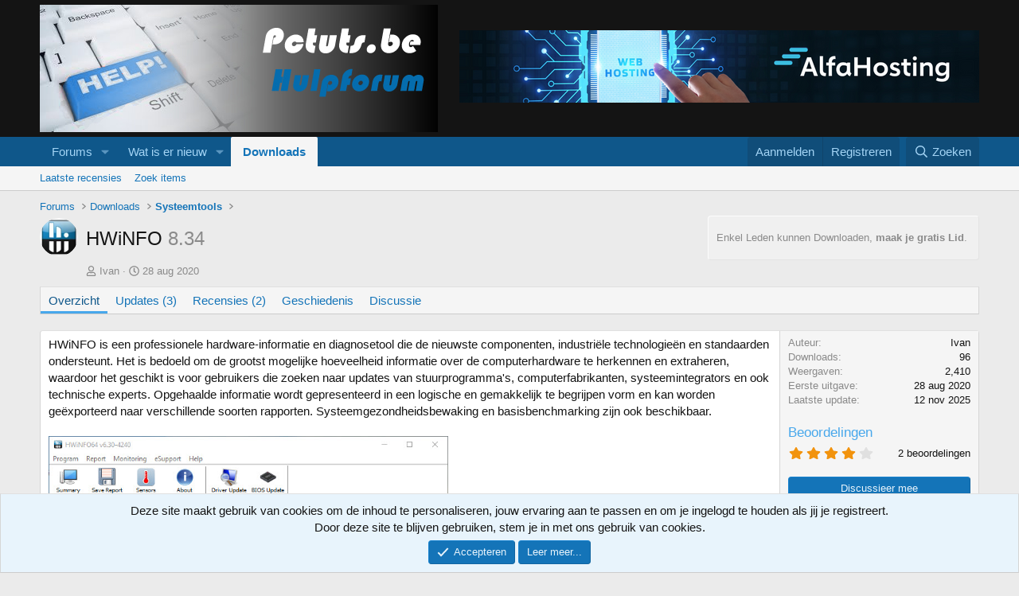

--- FILE ---
content_type: text/html; charset=utf-8
request_url: https://pctuts.be/resources/hwinfo.85/
body_size: 15668
content:
<!DOCTYPE html>
<html id="XF" lang="nl-NL" dir="LTR"
	data-xf="2.3"
	data-app="public"
	
	
	data-template="xfrm_resource_view"
	data-container-key="xfrmCategory-3"
	data-content-key="resource-85"
	data-logged-in="false"
	data-cookie-prefix="xf_"
	data-csrf="1768973965,9c91e6f1670f585d97cc7b87f78e436d"
	class="has-no-js template-xfrm_resource_view"
	 data-run-jobs="">
<head>
	
	
	

	<meta charset="utf-8" />
	<title>HWiNFO | Computerforum PcTuts.be</title>
	<link rel="manifest" href="/webmanifest.php">

	<meta http-equiv="X-UA-Compatible" content="IE=Edge" />
	<meta name="viewport" content="width=device-width, initial-scale=1, viewport-fit=cover">

	
		<meta name="theme-color" content="#141414" />
	

	<meta name="apple-mobile-web-app-title" content="Computerforum">
	
		<link rel="apple-touch-icon" href="/data/assets/logo/1.jpg">
		

	
		
		<meta name="description" content="HWiNFO is een professionele hardware-informatie en diagnosetool die de nieuwste componenten, industriële technologieën en standaarden ondersteunt. Het is..." />
		<meta property="og:description" content="HWiNFO is een professionele hardware-informatie en diagnosetool die de nieuwste componenten, industriële technologieën en standaarden ondersteunt. Het is bedoeld om de grootst mogelijke hoeveelheid informatie over de computerhardware te herkennen..." />
		<meta property="twitter:description" content="HWiNFO is een professionele hardware-informatie en diagnosetool die de nieuwste componenten, industriële technologieën en standaarden ondersteunt. Het is bedoeld om de grootst mogelijke..." />
	
	
		<meta property="og:url" content="https://www.pctuts.be/resources/hwinfo.85/" />
	
		<link rel="canonical" href="https://www.pctuts.be/resources/hwinfo.85/" />
	

	
		
	
	
	<meta property="og:site_name" content="Computerforum PcTuts.be" />


	
	
		
	
	
	<meta property="og:type" content="website" />


	
	
		
	
	
	
		<meta property="og:title" content="HWiNFO" />
		<meta property="twitter:title" content="HWiNFO" />
	


	
	
	
	

	
	
	
	

	<link rel="stylesheet" href="/css.php?css=public%3Anormalize.css%2Cpublic%3Afa.css%2Cpublic%3Acore.less%2Cpublic%3Aapp.less&amp;s=1&amp;l=2&amp;d=1759034476&amp;k=b4e508ec4641ba68d389ff1432c83e82a925b004" />

	<link rel="stylesheet" href="/css.php?css=public%3Alightbox.less&amp;s=1&amp;l=2&amp;d=1759034476&amp;k=57b0b36223199e56ba9dc39bad6cdec78c590f07" />
<link rel="stylesheet" href="/css.php?css=public%3Amessage.less&amp;s=1&amp;l=2&amp;d=1759034476&amp;k=17052ddabdb792c1fae144899cb3da4f878df4af" />
<link rel="stylesheet" href="/css.php?css=public%3Anotices.less&amp;s=1&amp;l=2&amp;d=1759034476&amp;k=05c83f1391f047d697a5420ebfc79ccc2ad6efdf" />
<link rel="stylesheet" href="/css.php?css=public%3Arating_stars.less&amp;s=1&amp;l=2&amp;d=1759034476&amp;k=6d9c325441fb64cc16ae148dfd240d4e821385be" />
<link rel="stylesheet" href="/css.php?css=public%3Ashare_controls.less&amp;s=1&amp;l=2&amp;d=1759034476&amp;k=cc174c09de3df73dedcf32063b2efe4c36625091" />
<link rel="stylesheet" href="/css.php?css=public%3Axfrm.less&amp;s=1&amp;l=2&amp;d=1759034476&amp;k=c89063a0c9d37c5948be70452434a3bb3ba6ab54" />
<link rel="stylesheet" href="/css.php?css=public%3Aextra.less&amp;s=1&amp;l=2&amp;d=1759034476&amp;k=9205306cdc6f439b869ccdc88852fb6bbe578809" />


	
		<script src="/js/xf/preamble.min.js?_v=73b4b8b2"></script>
	

	
	<script src="/js/vendor/vendor-compiled.js?_v=73b4b8b2" defer></script>
	<script src="/js/xf/core-compiled.js?_v=73b4b8b2" defer></script>

	<script>
		window.addEventListener('DOMContentLoaded', function() {
			XF.extendObject(true, XF.config, {
				// 
				userId: 0,
				enablePush: false,
				pushAppServerKey: 'BOvAhaSmqOJyRGpzu0yfDiiifSpAk1WHTRqB68qF+41GJM3qlZKNPGJZYIZNFgfXJzLJCTEdafR/NAlbVh0Sj6Q=',
				url: {
					fullBase: 'https://pctuts.be/',
					basePath: '/',
					css: '/css.php?css=__SENTINEL__&s=1&l=2&d=1759034476',
					js: '/js/__SENTINEL__?_v=73b4b8b2',
					icon: '/data/local/icons/__VARIANT__.svg?v=1751288155#__NAME__',
					iconInline: '/styles/fa/__VARIANT__/__NAME__.svg?v=5.15.3',
					keepAlive: '/login/keep-alive'
				},
				cookie: {
					path: '/',
					domain: '',
					prefix: 'xf_',
					secure: true,
					consentMode: 'simple',
					consented: ["optional","_third_party"]
				},
				cacheKey: 'f3ed7234243583f554e27d349fe769c5',
				csrf: '1768973965,9c91e6f1670f585d97cc7b87f78e436d',
				js: {"\/js\/xf\/lightbox-compiled.js?_v=73b4b8b2":true,"\/js\/xf\/comment.min.js?_v=73b4b8b2":true},
				fullJs: false,
				css: {"public:lightbox.less":true,"public:message.less":true,"public:notices.less":true,"public:rating_stars.less":true,"public:share_controls.less":true,"public:xfrm.less":true,"public:extra.less":true},
				time: {
					now: 1768973965,
					today: 1768950000,
					todayDow: 3,
					tomorrow: 1769036400,
					yesterday: 1768863600,
					week: 1768431600,
					month: 1767222000,
					year: 1767222000
				},
				style: {
					light: '',
					dark: '',
					defaultColorScheme: 'light'
				},
				borderSizeFeature: '3px',
				fontAwesomeWeight: 'r',
				enableRtnProtect: true,
				
				enableFormSubmitSticky: true,
				imageOptimization: '0',
				imageOptimizationQuality: 0.85,
				uploadMaxFilesize: 67108864,
				uploadMaxWidth: 800,
				uploadMaxHeight: 800,
				allowedVideoExtensions: ["m4v","mov","mp4","mp4v","mpeg","mpg","ogv","webm"],
				allowedAudioExtensions: ["mp3","opus","ogg","wav"],
				shortcodeToEmoji: true,
				visitorCounts: {
					conversations_unread: '0',
					alerts_unviewed: '0',
					total_unread: '0',
					title_count: true,
					icon_indicator: true
				},
				jsMt: {"xf\/action.js":"15db5588","xf\/embed.js":"48b9784a","xf\/form.js":"d31414a3","xf\/structure.js":"15db5588","xf\/tooltip.js":"a539a615"},
				jsState: {},
				publicMetadataLogoUrl: '',
				publicPushBadgeUrl: 'https://pctuts.be/styles/default/xenforo/bell.png'
			});

			XF.extendObject(XF.phrases, {
				// 
				date_x_at_time_y:     "{date} om {time}",
				day_x_at_time_y:      "{day} om {time}",
				yesterday_at_x:       "Gisteren om {time}",
				x_minutes_ago:        "{minutes} minuten geleden",
				one_minute_ago:       "1 minuut geleden",
				a_moment_ago:         "een moment geleden",
				today_at_x:           "Vandaag om {time}",
				in_a_moment:          "In een ogenblik",
				in_a_minute:          "Binnen een minuut",
				in_x_minutes:         "Over {minuten} minuten",
				later_today_at_x:     "Later vandaag om {tijd}",
				tomorrow_at_x:        "Morgen om {time}",
				short_date_x_minutes: "{minutes}m",
				short_date_x_hours:   "{hours}h",
				short_date_x_days:    "{days}d",

				day0: "zondag",
				day1: "maandag",
				day2: "dinsdag",
				day3: "woensdag",
				day4: "donderdag",
				day5: "vrijdag",
				day6: "zaterdag",

				dayShort0: "zo",
				dayShort1: "ma",
				dayShort2: "di",
				dayShort3: "wo",
				dayShort4: "do",
				dayShort5: "vr",
				dayShort6: "za",

				month0: "januari",
				month1: "februari",
				month2: "maart",
				month3: "april",
				month4: "mei",
				month5: "juni",
				month6: "juli",
				month7: "augustus",
				month8: "september",
				month9: "oktober",
				month10: "november",
				month11: "december",

				active_user_changed_reload_page: "De actieve gebruiker is veranderd. Laad de pagina opnieuw voor de nieuwste versie.",
				server_did_not_respond_in_time_try_again: "De server heeft niet tijdig gereageerd. Gelieve opnieuw te proberen.",
				oops_we_ran_into_some_problems: "Oeps! We zijn enkele problemen tegengekomen.",
				oops_we_ran_into_some_problems_more_details_console: "Oeps! We zijn enkele problemen tegengekomen. Probeer het later opnieuw. Meer foutdetails kunnen zich in de browserconsole bevinden.",
				file_too_large_to_upload: "Het bestand is te groot om te worden geüpload.",
				uploaded_file_is_too_large_for_server_to_process: "Het geüploade bestand is te groot om te verwerken voor de server.",
				files_being_uploaded_are_you_sure: "Bestanden worden nog steeds geüpload. Weet je zeker dat je dit formulier wilt verzenden?",
				attach: "Voeg bestand toe",
				rich_text_box: "Rich-tekstvak",
				close: "Sluit",
				link_copied_to_clipboard: "Koppeling naar klembord gekopieerd.",
				text_copied_to_clipboard: "Tekst naar klembord gekopieerd.",
				loading: "Laden...",
				you_have_exceeded_maximum_number_of_selectable_items: "You have exceeded the maximum number of selectable items.",

				processing: "Verwerken",
				'processing...': "Verwerken...",

				showing_x_of_y_items: "Tonen van {count} van {total} items",
				showing_all_items: "Alle items getoond",
				no_items_to_display: "Geen items om weer te geven",

				number_button_up: "Omhoog",
				number_button_down: "Omlaag",

				push_enable_notification_title: "Pushmeldingen succesvol ingeschakeld op Computerforum PcTuts.be",
				push_enable_notification_body: "Bedankt voor het aanzetten van pushmeldingen!",

				pull_down_to_refresh: "Pull down to refresh",
				release_to_refresh: "Release to refresh",
				refreshing: "Refreshing..."
			,
			"svStandardLib_time.day": "{count} dag",
			"svStandardLib_time.days": "{count} dagen",
			"svStandardLib_time.hour": "{count} uur",
			"svStandardLib_time.hours": "{count} uren",
			"svStandardLib_time.minute": "{count} minuten",
			"svStandardLib_time.minutes": "{count} minuten",
			"svStandardLib_time.month": "{count} maand",
			"svStandardLib_time.months": "{count} maanden",
			"svStandardLib_time.second": "{count} seconde",
			"svStandardLib_time.seconds": "{count} seconden",
			"svStandardLib_time.week": "time.week",
			"svStandardLib_time.weeks": "{count} weken",
			"svStandardLib_time.year": "{count} jaar",
			"svStandardLib_time.years": "{count} jaar"

		});
		});
	</script>

	<script src="/js/xf/lightbox-compiled.js?_v=73b4b8b2" defer></script>
<script src="/js/xf/comment.min.js?_v=73b4b8b2" defer></script>



	

	
	<script async src="https://www.googletagmanager.com/gtag/js?id=UA-6666604-1"></script>
	<script>
		window.dataLayer = window.dataLayer || [];
		function gtag(){dataLayer.push(arguments);}
		gtag('js', new Date());
		gtag('config', 'UA-6666604-1', {
			// 
			
			
				'anonymize_ip': true,
			
		});
	</script>

</head>
<body data-template="xfrm_resource_view">

<div class="p-pageWrapper" id="top">

	

	<header class="p-header" id="header">
		<div class="p-header-inner">
			<div class="p-header-content">
				<div class="p-header-logo p-header-logo--image">
					<a href="/">
						

	

	
		
		

		
	

	

	<picture data-variations="{&quot;default&quot;:{&quot;1&quot;:&quot;\/images\/misc\/logo1.jpg&quot;,&quot;2&quot;:null}}">
		
		
		

		

		<img src="/images/misc/logo1.jpg"  width="" height="36" alt="Computerforum PcTuts.be" />
	</picture>


					</a>
				</div>

				

	

		
		<a href="https://www.alfanet.be/" target="_blank" rel="nofollow" title="Eenvoudig en goedkoop webruimte huren">
			<img src="https://www.pctuts.be/images/sponser/pctuts_home-banner.png" alt="AlfaHosting advertentie">
		</a>

	


			</div>
		</div>
	</header>

	
	

	
		<div class="p-navSticky p-navSticky--primary" data-xf-init="sticky-header">
			
		<nav class="p-nav">
			<div class="p-nav-inner">
				<button type="button" class="button button--plain p-nav-menuTrigger" data-xf-click="off-canvas" data-menu=".js-headerOffCanvasMenu" tabindex="0" aria-label="Menu"><span class="button-text">
					<i aria-hidden="true"></i>
				</span></button>

				<div class="p-nav-smallLogo">
					<a href="/">
						

	

	
		
		

		
	

	

	<picture data-variations="{&quot;default&quot;:{&quot;1&quot;:&quot;\/images\/misc\/logo1.jpg&quot;,&quot;2&quot;:null}}">
		
		
		

		

		<img src="/images/misc/logo1.jpg"  width="" height="36" alt="Computerforum PcTuts.be" />
	</picture>


					</a>
				</div>

				<div class="p-nav-scroller hScroller" data-xf-init="h-scroller" data-auto-scroll=".p-navEl.is-selected">
					<div class="hScroller-scroll">
						<ul class="p-nav-list js-offCanvasNavSource">
							
								<li>
									
	<div class="p-navEl " data-has-children="true">
	

		
	
	<a href="/"
	class="p-navEl-link p-navEl-link--splitMenu "
	
	
	data-nav-id="forums">Forums</a>


		<a data-xf-key="1"
			data-xf-click="menu"
			data-menu-pos-ref="< .p-navEl"
			class="p-navEl-splitTrigger"
			role="button"
			tabindex="0"
			aria-label="Schakel uitgebreid"
			aria-expanded="false"
			aria-haspopup="true"></a>

		
	
		<div class="menu menu--structural" data-menu="menu" aria-hidden="true">
			<div class="menu-content">
				
					
	
	
	<a href="/whats-new/posts/"
	class="menu-linkRow u-indentDepth0 js-offCanvasCopy "
	
	
	data-nav-id="newPosts">Nieuwe berichten</a>

	

				
					
	
	
	<a href="/search/?type=post"
	class="menu-linkRow u-indentDepth0 js-offCanvasCopy "
	
	
	data-nav-id="searchForums">Zoek forums</a>

	

				
					
	
	
	<a href="https://www.pctuts.be/conversations/"
	class="menu-linkRow u-indentDepth0 js-offCanvasCopy "
	
	
	data-nav-id="55">Persoonlijke Berichten</a>

	

				
			</div>
		</div>
	
	</div>

								</li>
							
								<li>
									
	<div class="p-navEl " data-has-children="true">
	

		
	
	<a href="/whats-new/"
	class="p-navEl-link p-navEl-link--splitMenu "
	
	
	data-nav-id="whatsNew">Wat is er nieuw</a>


		<a data-xf-key="2"
			data-xf-click="menu"
			data-menu-pos-ref="< .p-navEl"
			class="p-navEl-splitTrigger"
			role="button"
			tabindex="0"
			aria-label="Schakel uitgebreid"
			aria-expanded="false"
			aria-haspopup="true"></a>

		
	
		<div class="menu menu--structural" data-menu="menu" aria-hidden="true">
			<div class="menu-content">
				
					
	
	
	<a href="/featured/"
	class="menu-linkRow u-indentDepth0 js-offCanvasCopy "
	
	
	data-nav-id="featured">Nieuw uitgelicht</a>

	

				
					
	
	
	<a href="/whats-new/posts/"
	class="menu-linkRow u-indentDepth0 js-offCanvasCopy "
	 rel="nofollow"
	
	data-nav-id="whatsNewPosts">Nieuwe berichten</a>

	

				
					
	
	
	<a href="/whats-new/resources/"
	class="menu-linkRow u-indentDepth0 js-offCanvasCopy "
	 rel="nofollow"
	
	data-nav-id="xfrmNewResources">Nieuwe Downloads</a>

	

				
					
	
	
	<a href="/whats-new/latest-activity"
	class="menu-linkRow u-indentDepth0 js-offCanvasCopy "
	 rel="nofollow"
	
	data-nav-id="latestActivity">Laatste bijdragen</a>

	

				
			</div>
		</div>
	
	</div>

								</li>
							
								<li>
									
	<div class="p-navEl is-selected" data-has-children="true">
	

		
	
	<a href="/resources/"
	class="p-navEl-link p-navEl-link--splitMenu "
	
	
	data-nav-id="xfrm">Downloads</a>


		<a data-xf-key="3"
			data-xf-click="menu"
			data-menu-pos-ref="< .p-navEl"
			class="p-navEl-splitTrigger"
			role="button"
			tabindex="0"
			aria-label="Schakel uitgebreid"
			aria-expanded="false"
			aria-haspopup="true"></a>

		
	
		<div class="menu menu--structural" data-menu="menu" aria-hidden="true">
			<div class="menu-content">
				
					
	
	
	<a href="/resources/latest-reviews"
	class="menu-linkRow u-indentDepth0 js-offCanvasCopy "
	
	
	data-nav-id="xfrmLatestReviews">Laatste recensies</a>

	

				
					
	
	
	<a href="/search/?type=resource"
	class="menu-linkRow u-indentDepth0 js-offCanvasCopy "
	
	
	data-nav-id="xfrmSearchResources">Zoek items</a>

	

				
			</div>
		</div>
	
	</div>

								</li>
							
						</ul>
					</div>
				</div>

				<div class="p-nav-opposite">
					<div class="p-navgroup p-account p-navgroup--guest">
						
							<a href="/login/" class="p-navgroup-link p-navgroup-link--textual p-navgroup-link--logIn"
								data-xf-click="overlay" data-follow-redirects="on">
								<span class="p-navgroup-linkText">Aanmelden</span>
							</a>
							
								<a href="/register/" class="p-navgroup-link p-navgroup-link--textual p-navgroup-link--register"
									data-xf-click="overlay" data-follow-redirects="on">
									<span class="p-navgroup-linkText">Registreren</span>
								</a>
							
						
					</div>

					<div class="p-navgroup p-discovery">
						<a href="/whats-new/"
							class="p-navgroup-link p-navgroup-link--iconic p-navgroup-link--whatsnew"
							aria-label="Wat is er nieuw"
							title="Wat is er nieuw">
							<i aria-hidden="true"></i>
							<span class="p-navgroup-linkText">Wat is er nieuw</span>
						</a>

						
							<a href="/search/"
								class="p-navgroup-link p-navgroup-link--iconic p-navgroup-link--search"
								data-xf-click="menu"
								data-xf-key="/"
								aria-label="Zoeken"
								aria-expanded="false"
								aria-haspopup="true"
								title="Zoeken">
								<i aria-hidden="true"></i>
								<span class="p-navgroup-linkText">Zoeken</span>
							</a>
							<div class="menu menu--structural menu--wide" data-menu="menu" aria-hidden="true">
								<form action="/search/search" method="post"
									class="menu-content"
									data-xf-init="quick-search">

									<h3 class="menu-header">Zoeken</h3>
									
									<div class="menu-row">
										
											<div class="inputGroup inputGroup--joined">
												<input type="text" class="input" name="keywords" data-acurl="/search/auto-complete" placeholder="Zoeken..." aria-label="Zoeken" data-menu-autofocus="true" />
												
			<select name="constraints" class="js-quickSearch-constraint input" aria-label="Zoek binnen">
				<option value="">Overal</option>
<option value="{&quot;search_type&quot;:&quot;resource&quot;}">Downloads</option>
<option value="{&quot;search_type&quot;:&quot;resource&quot;,&quot;c&quot;:{&quot;categories&quot;:[3],&quot;child_categories&quot;:1}}">Deze categorie</option>

			</select>
		
											</div>
										
									</div>

									
									<div class="menu-row">
										<label class="iconic"><input type="checkbox"  name="c[title_only]" value="1" /><i aria-hidden="true"></i><span class="iconic-label">Zoek alleen in titels

													
													<span tabindex="0" role="button"
														data-xf-init="tooltip" data-trigger="hover focus click" title="Tags worden ook doorzocht">

														<i class="fa--xf far fa-question-circle  u-muted u-smaller"><svg xmlns="http://www.w3.org/2000/svg" role="img" ><title>Opmerking</title><use href="/data/local/icons/regular.svg?v=1751288155#question-circle"></use></svg></i>
													</span></span></label>

									</div>
									
									<div class="menu-row">
										<div class="inputGroup">
											<span class="inputGroup-text" id="ctrl_search_menu_by_member">Door:</span>
											<input type="text" class="input" name="c[users]" data-xf-init="auto-complete" placeholder="Lid" aria-labelledby="ctrl_search_menu_by_member" />
										</div>
									</div>
									<div class="menu-footer">
									<span class="menu-footer-controls">
										<button type="submit" class="button button--icon button--icon--search button--primary"><i class="fa--xf far fa-search "><svg xmlns="http://www.w3.org/2000/svg" role="img" aria-hidden="true" ><use href="/data/local/icons/regular.svg?v=1751288155#search"></use></svg></i><span class="button-text">Zoek</span></button>
										<button type="submit" class="button " name="from_search_menu"><span class="button-text">Geavanceerd zoeken...</span></button>
									</span>
									</div>

									<input type="hidden" name="_xfToken" value="1768973965,9c91e6f1670f585d97cc7b87f78e436d" />
								</form>
							</div>
						
					</div>
				</div>
			</div>
		</nav>
	
		</div>
		
		
			<div class="p-sectionLinks">
				<div class="p-sectionLinks-inner hScroller" data-xf-init="h-scroller">
					<div class="hScroller-scroll">
						<ul class="p-sectionLinks-list">
							
								<li>
									
	<div class="p-navEl " >
	

		
	
	<a href="/resources/latest-reviews"
	class="p-navEl-link "
	
	data-xf-key="alt+1"
	data-nav-id="xfrmLatestReviews">Laatste recensies</a>


		

		
	
	</div>

								</li>
							
								<li>
									
	<div class="p-navEl " >
	

		
	
	<a href="/search/?type=resource"
	class="p-navEl-link "
	
	data-xf-key="alt+2"
	data-nav-id="xfrmSearchResources">Zoek items</a>


		

		
	
	</div>

								</li>
							
						</ul>
					</div>
				</div>
			</div>
			
	
		

	<div class="offCanvasMenu offCanvasMenu--nav js-headerOffCanvasMenu" data-menu="menu" aria-hidden="true" data-ocm-builder="navigation">
		<div class="offCanvasMenu-backdrop" data-menu-close="true"></div>
		<div class="offCanvasMenu-content">
			<div class="offCanvasMenu-header">
				Menu
				<a class="offCanvasMenu-closer" data-menu-close="true" role="button" tabindex="0" aria-label="Sluit"></a>
			</div>
			
				<div class="p-offCanvasRegisterLink">
					<div class="offCanvasMenu-linkHolder">
						<a href="/login/" class="offCanvasMenu-link" data-xf-click="overlay" data-menu-close="true">
							Aanmelden
						</a>
					</div>
					<hr class="offCanvasMenu-separator" />
					
						<div class="offCanvasMenu-linkHolder">
							<a href="/register/" class="offCanvasMenu-link" data-xf-click="overlay" data-menu-close="true">
								Registreren
							</a>
						</div>
						<hr class="offCanvasMenu-separator" />
					
				</div>
			
			<div class="js-offCanvasNavTarget"></div>
			<div class="offCanvasMenu-installBanner js-installPromptContainer" style="display: none;" data-xf-init="install-prompt">
				<div class="offCanvasMenu-installBanner-header">Installeer de app</div>
				<button type="button" class="button js-installPromptButton"><span class="button-text">Installeren</span></button>
				<template class="js-installTemplateIOS">
					<div class="js-installTemplateContent">
						<div class="overlay-title">How to install the app on iOS</div>
						<div class="block-body">
							<div class="block-row">
								<p>
									Follow along with the video below to see how to install our site as a web app on your home screen.
								</p>
								<p style="text-align: center">
									<video src="/styles/default/xenforo/add_to_home.mp4"
										width="280" height="480" autoplay loop muted playsinline></video>
								</p>
								<p>
									<small><strong>Opmerking:</strong> This feature may not be available in some browsers.</small>
								</p>
							</div>
						</div>
					</div>
				</template>
			</div>
		</div>
	</div>

	<div class="p-body">
		<div class="p-body-inner">
			<!--XF:EXTRA_OUTPUT-->

			

			

			
			
	
		<ul class="p-breadcrumbs "
			itemscope itemtype="https://schema.org/BreadcrumbList">
			
				

				
				

				
					
					
	<li itemprop="itemListElement" itemscope itemtype="https://schema.org/ListItem">
		<a href="/" itemprop="item">
			<span itemprop="name">Forums</span>
		</a>
		<meta itemprop="position" content="1" />
	</li>

				

				
					
					
	<li itemprop="itemListElement" itemscope itemtype="https://schema.org/ListItem">
		<a href="/resources/" itemprop="item">
			<span itemprop="name">Downloads</span>
		</a>
		<meta itemprop="position" content="2" />
	</li>

				
				
					
					
	<li itemprop="itemListElement" itemscope itemtype="https://schema.org/ListItem">
		<a href="/resources/categories/systeemtools.3/" itemprop="item">
			<span itemprop="name">Systeemtools</span>
		</a>
		<meta itemprop="position" content="3" />
	</li>

				
			
		</ul>
	

			



			
	<noscript class="js-jsWarning"><div class="blockMessage blockMessage--important blockMessage--iconic u-noJsOnly">JavaScript is uitgeschakeld. Schakel JavaScript in jouw browser in voordat je doorgaat voor een betere ervaring.</div></noscript>

			
	<div class="blockMessage blockMessage--important blockMessage--iconic js-browserWarning" style="display: none">Je gebruikt een verouderde webbrowser. Het kan mogelijk deze of andere websites niet correct weergeven.<br />Het is raadzaam om je webbrowser te upgraden of een browser zoals <a href="https://www.microsoft.com/edge/" target="_blank" rel="noopener">Microsoft Edge</a> of <a href="https://www.google.com/chrome/" target="_blank" rel="noopener">Google Chrome</a> te gebruiken.</div>


			
				<div class="p-body-header">
					
		<div class="contentRow contentRow--hideFigureNarrow">
			<span class="contentRow-figure">
				
					<span  class="avatar avatar--s"><img src="/data/resource_icons/0/85.jpg?1598603914" alt="HWiNFO" loading="lazy" /></span>
				
			</span>
			<div class="contentRow-main">
				<div class="p-title">
					<h1 class="p-title-value">
						
							HWiNFO
						
						
							<span class="u-muted">8.34</span>
						
					</h1>
					
						<div class="p-title-pageAction">
							
								<span class="button button--wrap is-disabled"><p>Enkel Leden kunnen Downloaden, <a href="https://www.pctuts.be/register/"><strong>maak je gratis Lid</strong></a>.</p>
<div id="ConnectiveDocSignExtentionInstalled" data-extension-version="1.0.4">&nbsp;</div></span>
							
						</div>
					
				</div>
				
					<div class="p-description">
						
							<ul class="listInline listInline--bullet">
								<li>
									<i class="fa--xf far fa-user "><svg xmlns="http://www.w3.org/2000/svg" role="img" ><title>Auteur</title><use href="/data/local/icons/regular.svg?v=1751288155#user"></use></svg></i>
									<span class="u-srOnly">Auteur</span>

									<span class="username  u-concealed" dir="auto" data-user-id="0">Ivan</span>
								</li>
								<li>
									<i class="fa--xf far fa-clock "><svg xmlns="http://www.w3.org/2000/svg" role="img" ><title>Gemaakt op</title><use href="/data/local/icons/regular.svg?v=1751288155#clock"></use></svg></i>
									<span class="u-srOnly">Gemaakt op</span>

									<a href="/resources/hwinfo.85/" class="u-concealed"><time  class="u-dt" dir="auto" datetime="2020-08-28T10:38:34+0200" data-timestamp="1598603914" data-date="28 aug 2020" data-time="10:38" data-short="aug &#039;20" title="28 aug 2020 om 10:38">28 aug 2020</time></a>
								</li>
								
								
								
							</ul>
						
					</div>
				
			</div>
		</div>
	
				</div>
				

			<div class="p-body-main  ">
				
				<div class="p-body-contentCol"></div>
				

				

				<div class="p-body-content">
					
					<div class="p-body-pageContent">





	

	




	



	
		<div class="tabs tabs--standalone">
			<div class="hScroller" data-xf-init="h-scroller">
				<span class="hScroller-scroll">
					<a class="tabs-tab is-active" href="/resources/hwinfo.85/">Overzicht</a>
					
						
						
						
							<a class="tabs-tab " href="/resources/hwinfo.85/updates">Updates (3)</a>
						
						
							<a class="tabs-tab " href="/resources/hwinfo.85/reviews">Recensies (2)</a>
						
						
							<a class="tabs-tab " href="/resources/hwinfo.85/history">Geschiedenis</a>
						
						
							<a class="tabs-tab " href="/threads/hwinfo.242449/">Discussie</a>
						
					
				</span>
			</div>
		</div>
	





	








	
	
	
		
	
	
	


	
	
	
		
	
	
	


	
	
		
	
	
	


	
	









	
		
		

		
			<script class="js-extraPhrases" type="application/json">
			{
				"lightbox_close": "Sluiten",
				"lightbox_next": "Volgende",
				"lightbox_previous": "Vorige",
				"lightbox_error": "De gevraagde inhoud kan niet worden geladen. Probeer het later opnieuw.",
				"lightbox_start_slideshow": "Begin diavoorstelling",
				"lightbox_stop_slideshow": "Stop diavoorstelling",
				"lightbox_full_screen": "Volledig scherm",
				"lightbox_thumbnails": "Miniaturen",
				"lightbox_download": "Downloaden",
				"lightbox_share": "Delen",
				"lightbox_zoom": "Vergroten",
				"lightbox_new_window": "Nieuw venster",
				"lightbox_toggle_sidebar": "Schakel zijbalk in/uit"
			}
			</script>
		
		
	


<div class="block">
	
	<div class="block-container">
		<div class="block-body lbContainer js-resourceBody"
			data-xf-init="lightbox"
			data-lb-id="resource-85"
			data-lb-caption-desc="Ivan &middot; 28 aug 2020 om 10:38">

			<div class="resourceBody">
				<article class="resourceBody-main js-lbContainer">
					

	
		
	


					
						<div class="bbWrapper">HWiNFO is een professionele hardware-informatie en diagnosetool die de nieuwste componenten, industriële technologieën en standaarden ondersteunt. Het is bedoeld om de grootst mogelijke hoeveelheid informatie over de computerhardware te herkennen en extraheren, waardoor het geschikt is voor gebruikers die zoeken naar updates van stuurprogramma&#039;s, computerfabrikanten, systeemintegrators en ook technische experts. Opgehaalde informatie wordt gepresenteerd in een logische en gemakkelijk te begrijpen vorm en kan worden geëxporteerd naar verschillende soorten rapporten. Systeemgezondheidsbewaking en basisbenchmarking zijn ook beschikbaar.<br />
<br />
<div class="bbImageWrapper  js-lbImage" title="565.jpg"
		data-src="https://pctuts.be/attachments/565-jpg.247812/" data-lb-sidebar-href="" data-lb-caption-extra-html="" data-single-image="1">
		<img src="https://pctuts.be/attachments/565-jpg.247812/"
			data-url=""
			class="bbImage"
			data-zoom-target="1"
			style="width: 502px"
			alt="565.jpg"
			title="565.jpg"
			width="721" height="520" loading="lazy" />
	</div><br />
<br />
<div class="bbImageWrapper  js-lbImage" title="2545.jpg"
		data-src="https://pctuts.be/attachments/2545-jpg.247813/" data-lb-sidebar-href="" data-lb-caption-extra-html="" data-single-image="1">
		<img src="https://pctuts.be/attachments/2545-jpg.247813/"
			data-url=""
			class="bbImage"
			data-zoom-target="1"
			style="width: 506px"
			alt="2545.jpg"
			title="2545.jpg"
			width="640" height="577" loading="lazy" />
	</div></div>
					

					

	
		
	


					
						
					

					

					<div class="reactionsBar js-reactionsList is-active">
						
	
	
		<ul class="reactionSummary">
		
			<li><span class="reaction reaction--small reaction--1" data-reaction-id="1"><i aria-hidden="true"></i><img src="https://cdn.jsdelivr.net/joypixels/assets/8.0/png/unicode/64/1f44d.png" loading="lazy" width="64" height="64" class="reaction-image reaction-image--emoji js-reaction" alt="Leuk" title="Leuk" /></span></li>
		
		</ul>
	


<span class="u-srOnly">Waarderingen:</span>
<a class="reactionsBar-link" href="/resources/hwinfo.85/update/173/reactions" data-xf-click="overlay" data-cache="false" rel="nofollow"><bdi>geri</bdi> en <bdi>stallion</bdi></a>
					</div>

					
				</article>

				<div class="resourceBody-sidebar">
					<div class="resourceSidebarGroup">
						<dl class="pairs pairs--justified">
							<dt>Auteur</dt>
							<dd><span class="username " dir="auto" data-user-id="0">Ivan</span></dd>
						</dl>
						
							<dl class="pairs pairs--justified">
								<dt>Downloads</dt>
								<dd>96</dd>
							</dl>
						
						<dl class="pairs pairs--justified">
							<dt>Weergaven</dt>
							<dd>2,410</dd>
						</dl>
						<dl class="pairs pairs--justified">
							<dt>Eerste uitgave</dt>
							<dd><time  class="u-dt" dir="auto" datetime="2020-08-28T10:38:34+0200" data-timestamp="1598603914" data-date="28 aug 2020" data-time="10:38" data-short="aug &#039;20" title="28 aug 2020 om 10:38">28 aug 2020</time></dd>
						</dl>
						<dl class="pairs pairs--justified">
							<dt>Laatste update</dt>
							<dd><time  class="u-dt" dir="auto" datetime="2025-11-12T10:25:35+0100" data-timestamp="1762939535" data-date="12 nov 2025" data-time="10:25" data-short="nov &#039;25" title="12 nov 2025 om 10:25">12 nov 2025</time></dd>
						</dl>
					</div>

					<div class="resourceSidebarGroup resourceSidebarGroup--rating">
						<h4 class="resourceSidebarGroup-title">Beoordelingen</h4>

						

	
		
	


						
	<span class="ratingStarsRow ratingStarsRow--justified">
		
	

	<span class="ratingStars " title="4.00 ster(ren)">
		<span class="ratingStars-star ratingStars-star--full"></span>
		<span class="ratingStars-star ratingStars-star--full"></span>
		<span class="ratingStars-star ratingStars-star--full"></span>
		<span class="ratingStars-star ratingStars-star--full"></span>
		<span class="ratingStars-star"></span>
		<span class="u-srOnly">4.00 ster(ren)</span>
	</span>

		<span class="ratingStarsRow-text">
			2 beoordelingen
		</span>
	</span>


						
	


						

	
		
	

					</div>

					
						<div class="resourceSidebarGroup resourceSidebarGroup--buttons">
							
								
									<a href="/threads/hwinfo.242449/" class="button button--fullWidth"><span class="button-text">Discussieer mee</span></a>
								

								

								

								

	
		
	

							
						</div>
					


					

					
						<div class="resourceSidebarGroup">
							<h4 class="resourceSidebarGroup-title">
								<a href="/resources/authors/">Meer items van </a>
							</h4>
							<ul class="resourceSidebarList">
							
								<li>
									
	<div class="contentRow">
		<div class="contentRow-figure">
			
				<a href="/resources/xnview-mp.90/" class="avatar avatar--xxs"><img src="/data/resource_icons/0/90.jpg?1603000904" alt="XnView MP" loading="lazy" /></a>
			
		</div>
		<div class="contentRow-main contentRow-main--close">
			<a href="/resources/xnview-mp.90/">XnView MP</a>
			<div class="contentRow-lesser">afbeeldingen openen en converteren</div>
			
		</div>
	</div>

								</li>
							
								<li>
									
	<div class="contentRow">
		<div class="contentRow-figure">
			
				<a href="/resources/malwarebytes.89/" class="avatar avatar--xxs"><img src="/data/resource_icons/0/89.jpg?1600411778" alt="Malwarebytes" loading="lazy" /></a>
			
		</div>
		<div class="contentRow-main contentRow-main--close">
			<a href="/resources/malwarebytes.89/">Malwarebytes</a>
			<div class="contentRow-lesser">Malware</div>
			
		</div>
	</div>

								</li>
							
								<li>
									
	<div class="contentRow">
		<div class="contentRow-figure">
			
				<a href="/resources/media-player-classic-home-cinema.77/" class="avatar avatar--xxs"><img src="/data/resource_icons/0/77.jpg?1590307329" alt="Media Player Classic - Home Cinema" loading="lazy" /></a>
			
		</div>
		<div class="contentRow-main contentRow-main--close">
			<a href="/resources/media-player-classic-home-cinema.77/">Media Player Classic - Home Cinema</a>
			<div class="contentRow-lesser">Media Player</div>
			
		</div>
	</div>

								</li>
							
								<li>
									
	<div class="contentRow">
		<div class="contentRow-figure">
			
				<a href="/resources/vlc-media-player.2/" class="avatar avatar--xxs"><img src="/data/resource_icons/0/2.jpg?1553939724" alt="VLC Media Player" loading="lazy" /></a>
			
		</div>
		<div class="contentRow-main contentRow-main--close">
			<a href="/resources/vlc-media-player.2/">VLC Media Player</a>
			<div class="contentRow-lesser">Media Player</div>
			
		</div>
	</div>

								</li>
							
								<li>
									
	<div class="contentRow">
		<div class="contentRow-figure">
			
				<a href="/resources/zortam-mp3-media-studio.106/" class="avatar avatar--xxs"><img src="/data/resource_icons/0/106.jpg?1606042878" alt="Zortam Mp3 Media Studio" loading="lazy" /></a>
			
		</div>
		<div class="contentRow-main contentRow-main--close">
			<a href="/resources/zortam-mp3-media-studio.106/">Zortam Mp3 Media Studio</a>
			<div class="contentRow-lesser">Mp3 Media Studio is een alles-in-één mp3-applicatiesuite</div>
			
		</div>
	</div>

								</li>
							
							</ul>
						</div>
					

					
						<div class="resourceSidebarGroup">
							<h4 class="resourceSidebarGroup-title">Deel dit item</h4>
							
								

	

	
		

		<div class="shareButtons shareButtons--iconic" data-xf-init="share-buttons" data-page-url="" data-page-title="" data-page-desc="" data-page-image="">
			<span class="u-anchorTarget" id="_xfUid-1-1768973965"></span>

			

			<div class="shareButtons-buttons">
				
					
						<a class="shareButtons-button shareButtons-button--brand shareButtons-button--facebook" href="#_xfUid-1-1768973965" data-href="https://www.facebook.com/sharer.php?u={url}">
							<i class="fa--xf fab fa-facebook-f "><svg xmlns="http://www.w3.org/2000/svg" role="img" aria-hidden="true" ><use href="/data/local/icons/brands.svg?v=1751288155#facebook-f"></use></svg></i>
							<span>Facebook</span>
						</a>
					

					
						<a class="shareButtons-button shareButtons-button--brand shareButtons-button--twitter" href="#_xfUid-1-1768973965" data-href="https://twitter.com/intent/tweet?url={url}&amp;text={title}">
							<svg xmlns="http://www.w3.org/2000/svg" height="1em" viewBox="0 0 512 512" class=""><!--! Font Awesome Free 6.4.2 by @fontawesome - https://fontawesome.com License - https://fontawesome.com/license (Commercial License) Copyright 2023 Fonticons, Inc. --><path d="M389.2 48h70.6L305.6 224.2 487 464H345L233.7 318.6 106.5 464H35.8L200.7 275.5 26.8 48H172.4L272.9 180.9 389.2 48zM364.4 421.8h39.1L151.1 88h-42L364.4 421.8z"/></svg> <span>X (Twitter)</span>
						</a>
					

					
						<a class="shareButtons-button shareButtons-button--brand shareButtons-button--linkedin" href="#_xfUid-1-1768973965" data-href="https://www.linkedin.com/sharing/share-offsite/?url={url}">
							<i class="fa--xf fab fa-linkedin "><svg xmlns="http://www.w3.org/2000/svg" role="img" aria-hidden="true" ><use href="/data/local/icons/brands.svg?v=1751288155#linkedin"></use></svg></i>
							<span>LinkedIn</span>
						</a>
					

					
						<a class="shareButtons-button shareButtons-button--brand shareButtons-button--reddit" href="#_xfUid-1-1768973965" data-href="https://reddit.com/submit?url={url}&amp;title={title}">
							<i class="fa--xf fab fa-reddit-alien "><svg xmlns="http://www.w3.org/2000/svg" role="img" aria-hidden="true" ><use href="/data/local/icons/brands.svg?v=1751288155#reddit-alien"></use></svg></i>
							<span>Reddit</span>
						</a>
					

					
						<a class="shareButtons-button shareButtons-button--brand shareButtons-button--pinterest" href="#_xfUid-1-1768973965" data-href="https://pinterest.com/pin/create/bookmarklet/?url={url}&amp;description={title}&amp;media={image}">
							<i class="fa--xf fab fa-pinterest-p "><svg xmlns="http://www.w3.org/2000/svg" role="img" aria-hidden="true" ><use href="/data/local/icons/brands.svg?v=1751288155#pinterest-p"></use></svg></i>
							<span>Pinterest</span>
						</a>
					

					
						<a class="shareButtons-button shareButtons-button--brand shareButtons-button--tumblr" href="#_xfUid-1-1768973965" data-href="https://www.tumblr.com/widgets/share/tool?canonicalUrl={url}&amp;title={title}">
							<i class="fa--xf fab fa-tumblr "><svg xmlns="http://www.w3.org/2000/svg" role="img" aria-hidden="true" ><use href="/data/local/icons/brands.svg?v=1751288155#tumblr"></use></svg></i>
							<span>Tumblr</span>
						</a>
					

					
						<a class="shareButtons-button shareButtons-button--brand shareButtons-button--whatsApp" href="#_xfUid-1-1768973965" data-href="https://api.whatsapp.com/send?text={title}&nbsp;{url}">
							<i class="fa--xf fab fa-whatsapp "><svg xmlns="http://www.w3.org/2000/svg" role="img" aria-hidden="true" ><use href="/data/local/icons/brands.svg?v=1751288155#whatsapp"></use></svg></i>
							<span>WhatsApp</span>
						</a>
					

					
						<a class="shareButtons-button shareButtons-button--email" href="#_xfUid-1-1768973965" data-href="mailto:?subject={title}&amp;body={url}">
							<i class="fa--xf far fa-envelope "><svg xmlns="http://www.w3.org/2000/svg" role="img" aria-hidden="true" ><use href="/data/local/icons/regular.svg?v=1751288155#envelope"></use></svg></i>
							<span>E-mail</span>
						</a>
					

					
						<a class="shareButtons-button shareButtons-button--share is-hidden" href="#_xfUid-1-1768973965"
							data-xf-init="web-share"
							data-title="" data-text="" data-url=""
							data-hide=".shareButtons-button:not(.shareButtons-button--share)">

							<i class="fa--xf far fa-share-alt "><svg xmlns="http://www.w3.org/2000/svg" role="img" aria-hidden="true" ><use href="/data/local/icons/regular.svg?v=1751288155#share-alt"></use></svg></i>
							<span>Deel</span>
						</a>
					

					
						<a class="shareButtons-button shareButtons-button--link is-hidden" href="#_xfUid-1-1768973965" data-clipboard="{url}">
							<i class="fa--xf far fa-link "><svg xmlns="http://www.w3.org/2000/svg" role="img" aria-hidden="true" ><use href="/data/local/icons/regular.svg?v=1751288155#link"></use></svg></i>
							<span>koppeling</span>
						</a>
					
				
			</div>
		</div>
	

							
						</div>
					
				</div>
			</div>
		</div>
	</div>
</div>


	<div class="block">
		<div class="block-container">
			<h3 class="block-header">Laatste updates</h3>
			<ol class="block-body">
			
				<li class="block-row block-row--separated">
					<h3 class="block-textHeader">
						<a href="/resources/hwinfo.85/update/1444/">versie 8.34</a>
					</h3>
					<div>HWiNFO64 v8.34 changelog:

Toegevoegd: rapportage van Intel Speed Shift Technology-parameters...</div>
			
				<li class="block-row block-row--separated">
					<h3 class="block-textHeader">
						<a href="/resources/hwinfo.85/update/1408/">versie 8.32</a>
					</h3>
					<div>HWiNFO32 &amp; HWiNFO64 v8.32 changelog:

Rapportage van hoogste ondersteunde USB-versie bijgewerkt...</div>
			
				<li class="block-row block-row--separated">
					<h3 class="block-textHeader">
						<a href="/resources/hwinfo.85/update/1314/">versie 8.30</a>
					</h3>
					<div>HWiNFO32 &amp; HWiNFO64 v8.30 changelog:

NVIDIA GeForce RTX 5050 toegevoegd.
PCI...</div>
			
			</ol>
			<div class="block-footer">
				<span class="block-footer-controls"><a href="/resources/hwinfo.85/updates" class="button button--link"><span class="button-text">Lees verder...</span></a></span>
			</div>
		</div>
	</div>



	<div class="block">
		<div class="block-container">
			<h3 class="block-header">Laatste recensies</h3>
			<div class="block-body">
			
				

	
	

	<div class="message message--simple">
		<span class="u-anchorTarget" id="resource-review-21"></span>
		<div class="message-inner">
			<span class="message-cell message-cell--user">
				
					
	<header class="message-user"
		
		itemscope itemtype="https://schema.org/Person"
		itemid="https://www.pctuts.be/members/mdc1756.131/">

		
			<meta itemprop="name" content="mdc1756" />
			
				<meta itemprop="url" content="https://www.pctuts.be/members/mdc1756.131/" />
			
		

		<div class="message-avatar">
			<div class="message-avatar-wrapper">
				<a href="/members/mdc1756.131/" class="avatar avatar--s" data-user-id="131" data-xf-init="member-tooltip">
			<img src="/data/avatars/s/0/131.jpg?1605363195" srcset="/data/avatars/m/0/131.jpg?1605363195 2x" alt="mdc1756" class="avatar-u131-s" width="48" height="48" loading="lazy" itemprop="image" /> 
		</a>
			</div>
		</div>
		<span class="message-userArrow"></span>
	</header>

				
			</span>
			<div class="message-cell message-cell--main">
				<div class="message-content js-messageContent">
					<div class="message-attribution message-attribution--plain">
						

						<ul class="listInline listInline--bullet">
							<li class="message-attribution-user">
								
									<a href="/members/mdc1756.131/" class="username " dir="auto" data-user-id="131" data-xf-init="member-tooltip">mdc1756</a>
								
							</li>
							<li>
								
	

	<span class="ratingStars ratingStars--smaller" title="4.00 ster(ren)">
		<span class="ratingStars-star ratingStars-star--full"></span>
		<span class="ratingStars-star ratingStars-star--full"></span>
		<span class="ratingStars-star ratingStars-star--full"></span>
		<span class="ratingStars-star ratingStars-star--full"></span>
		<span class="ratingStars-star"></span>
		<span class="u-srOnly">4.00 ster(ren)</span>
	</span>

							</li>
							<li><a href="/resources/hwinfo.85/review/21/" class="u-concealed"><time  class="u-dt" dir="auto" datetime="2020-12-10T16:47:21+0100" data-timestamp="1607615241" data-date="10 dec 2020" data-time="16:47" data-short="dec &#039;20" title="10 dec 2020 om 16:47">10 dec 2020</time></a></li>
							
								<li>Versie: 2020-12-10</li>
							
							
						</ul>
					</div>

					

					

	
		
	


					<div class="message-body">
						dank u, fijn
					</div>

					

	
		
	

				</div>

				

				
			</div>

			
				<div class="message-cell message-cell--vote">
					<div class="message-column">
						
							
								

	
	
	<div class="contentVote  js-contentVote " data-xf-init="content-vote" data-content-id="resource_rating-21">
		

		<a href="javascript:"
			class="contentVote-vote is-disabled contentVote-vote--up "
			data-vote="up"><span class="u-srOnly">Stem omhoog</span></a>

		<span class="contentVote-score   js-voteCount"
			data-score="0">0</span>

		
			<a href="javascript:"
				class="contentVote-vote is-disabled contentVote-vote--down "
				data-vote="down"><span class="u-srOnly">Stem omlaag</span></a>
		
	</div>


							
						
					</div>
				</div>
			
		</div>
	</div>

			
				

	
	

	<div class="message message--simple">
		<span class="u-anchorTarget" id="resource-review-17"></span>
		<div class="message-inner">
			<span class="message-cell message-cell--user">
				
					
	<header class="message-user"
		
		itemscope itemtype="https://schema.org/Person"
		itemid="https://www.pctuts.be/members/philipv.5785/">

		
			<meta itemprop="name" content="PhilipV" />
			
				<meta itemprop="url" content="https://www.pctuts.be/members/philipv.5785/" />
			
		

		<div class="message-avatar">
			<div class="message-avatar-wrapper">
				<a href="/members/philipv.5785/" class="avatar avatar--s" data-user-id="5785" data-xf-init="member-tooltip">
			<img src="/data/avatars/s/5/5785.jpg?1573345879" srcset="/data/avatars/m/5/5785.jpg?1573345879 2x" alt="PhilipV" class="avatar-u5785-s" width="48" height="48" loading="lazy" itemprop="image" /> 
		</a>
			</div>
		</div>
		<span class="message-userArrow"></span>
	</header>

				
			</span>
			<div class="message-cell message-cell--main">
				<div class="message-content js-messageContent">
					<div class="message-attribution message-attribution--plain">
						

						<ul class="listInline listInline--bullet">
							<li class="message-attribution-user">
								
									<a href="/members/philipv.5785/" class="username " dir="auto" data-user-id="5785" data-xf-init="member-tooltip"><span class="username--staff username--moderator username--admin">PhilipV</span></a>
								
							</li>
							<li>
								
	

	<span class="ratingStars ratingStars--smaller" title="4.00 ster(ren)">
		<span class="ratingStars-star ratingStars-star--full"></span>
		<span class="ratingStars-star ratingStars-star--full"></span>
		<span class="ratingStars-star ratingStars-star--full"></span>
		<span class="ratingStars-star ratingStars-star--full"></span>
		<span class="ratingStars-star"></span>
		<span class="u-srOnly">4.00 ster(ren)</span>
	</span>

							</li>
							<li><a href="/resources/hwinfo.85/review/17/" class="u-concealed"><time  class="u-dt" dir="auto" datetime="2020-10-19T14:04:27+0200" data-timestamp="1603109067" data-date="19 okt 2020" data-time="14:04" data-short="okt &#039;20" title="19 okt 2020 om 14:04">19 okt 2020</time></a></li>
							
								<li>Versie: 6.30</li>
							
							
						</ul>
					</div>

					

					

	
		
	


					<div class="message-body">
						Helder als géén ander !
					</div>

					

	
		
	

				</div>

				

				
			</div>

			
				<div class="message-cell message-cell--vote">
					<div class="message-column">
						
							
								

	
	
	<div class="contentVote  js-contentVote " data-xf-init="content-vote" data-content-id="resource_rating-17">
		

		<a href="javascript:"
			class="contentVote-vote is-disabled contentVote-vote--up "
			data-vote="up"><span class="u-srOnly">Stem omhoog</span></a>

		<span class="contentVote-score   js-voteCount"
			data-score="0">0</span>

		
			<a href="javascript:"
				class="contentVote-vote is-disabled contentVote-vote--down "
				data-vote="down"><span class="u-srOnly">Stem omlaag</span></a>
		
	</div>


							
						
					</div>
				</div>
			
		</div>
	</div>

			
			</div>
			<div class="block-footer">
				<span class="block-footer-controls"><a href="/resources/hwinfo.85/reviews" class="button button--link"><span class="button-text">Lees verder...</span></a></span>
			</div>
		</div>
	</div>
</div>
					
				</div>

				
			</div>

			
			
	
		<ul class="p-breadcrumbs p-breadcrumbs--bottom"
			itemscope itemtype="https://schema.org/BreadcrumbList">
			
				

				
				

				
					
					
	<li itemprop="itemListElement" itemscope itemtype="https://schema.org/ListItem">
		<a href="/" itemprop="item">
			<span itemprop="name">Forums</span>
		</a>
		<meta itemprop="position" content="1" />
	</li>

				

				
					
					
	<li itemprop="itemListElement" itemscope itemtype="https://schema.org/ListItem">
		<a href="/resources/" itemprop="item">
			<span itemprop="name">Downloads</span>
		</a>
		<meta itemprop="position" content="2" />
	</li>

				
				
					
					
	<li itemprop="itemListElement" itemscope itemtype="https://schema.org/ListItem">
		<a href="/resources/categories/systeemtools.3/" itemprop="item">
			<span itemprop="name">Systeemtools</span>
		</a>
		<meta itemprop="position" content="3" />
	</li>

				
			
		</ul>
	

			
		</div>
	</div>

	<footer class="p-footer" id="footer">
		<div class="p-footer-inner">

			<div class="p-footer-row">
				
					<div class="p-footer-row-main">
						<ul class="p-footer-linkList">
							
								
								
									<li>
										
											
												<a href="/misc/style" data-xf-click="overlay"
													data-xf-init="tooltip" title="Stijlkiezer" rel="nofollow">
													<i class="fa--xf far fa-paint-brush "><svg xmlns="http://www.w3.org/2000/svg" role="img" aria-hidden="true" ><use href="/data/local/icons/regular.svg?v=1751288155#paint-brush"></use></svg></i> Default style
												</a>
											
											
										
									</li>
								
								
									<li><a href="/misc/language" data-xf-click="overlay"
										data-xf-init="tooltip" title="Talenkiezer" rel="nofollow">
										<i class="fa--xf far fa-globe "><svg xmlns="http://www.w3.org/2000/svg" role="img" aria-hidden="true" ><use href="/data/local/icons/regular.svg?v=1751288155#globe"></use></svg></i> Nederlands</a></li>
								
							
						</ul>
					</div>
				
				<div class="p-footer-row-opposite">
					<ul class="p-footer-linkList">
						
							
								<li><a href="/misc/contact" data-xf-click="overlay">Contact</a></li>
							
						

						
							<li><a href="/help/terms/">Voorwaarden en regels</a></li>
						

						
							<li><a href="/help/privacy-policy/">Privacybeleid</a></li>
						

						
							<li><a href="/help/">Help</a></li>
						

						
							<li><a href="https://www.pctuts.be">Hoofdpagina</a></li>
						

						<li><a href="/forums/-/index.rss" target="_blank" class="p-footer-rssLink" title="RSS"><span aria-hidden="true"><i class="fa--xf far fa-rss "><svg xmlns="http://www.w3.org/2000/svg" role="img" aria-hidden="true" ><use href="/data/local/icons/regular.svg?v=1751288155#rss"></use></svg></i><span class="u-srOnly">RSS</span></span></a></li>
					</ul>
				</div>
			</div>

			
				<div class="p-footer-copyright">
					
						<a href="https://xenforo.com" class="u-concealed" dir="ltr" target="_blank" rel="sponsored noopener">Community platform by XenForo<sup>&reg;</sup> <span class="copyright">&copy; 2010-2024 XenForo Ltd.</span></a>
						
					
				</div>
			

			
		</div>
	</footer>
</div> <!-- closing p-pageWrapper -->

<div class="u-bottomFixer js-bottomFixTarget">
	
	
		
	
		
		

		<ul class="notices notices--bottom_fixer  js-notices"
			data-xf-init="notices"
			data-type="bottom_fixer"
			data-scroll-interval="6">

			
				
	<li class="notice js-notice notice--primary notice--cookie"
		data-notice-id="-1"
		data-delay-duration="0"
		data-display-duration="0"
		data-auto-dismiss="0"
		data-visibility="">

		
		<div class="notice-content">
			
			
	<div class="u-alignCenter">
		Deze site maakt gebruik van cookies om de inhoud te personaliseren, jouw ervaring aan te passen en om je ingelogd te houden als jij je registreert.<br />
Door deze site te blijven gebruiken, stem je in met ons gebruik van cookies.
	</div>

	<div class="u-inputSpacer u-alignCenter">
		<a href="/account/dismiss-notice" class="button button--icon button--icon--confirm js-noticeDismiss button--notice"><i class="fa--xf far fa-check "><svg xmlns="http://www.w3.org/2000/svg" role="img" aria-hidden="true" ><use href="/data/local/icons/regular.svg?v=1751288155#check"></use></svg></i><span class="button-text">Accepteren</span></a>
		<a href="/help/cookies" class="button button--notice"><span class="button-text">Leer meer...</span></a>
	</div>

		</div>
	</li>

			
		</ul>
	

	
</div>

<div class="u-navButtons js-navButtons">
	<a href="javascript:" class="button button--scroll"><span class="button-text"><i class="fa--xf far fa-arrow-left "><svg xmlns="http://www.w3.org/2000/svg" role="img" aria-hidden="true" ><use href="/data/local/icons/regular.svg?v=1751288155#arrow-left"></use></svg></i><span class="u-srOnly">Terug</span></span></a>
</div>


	<div class="u-scrollButtons js-scrollButtons" data-trigger-type="up">
		<a href="#top" class="button button--scroll" data-xf-click="scroll-to"><span class="button-text"><i class="fa--xf far fa-arrow-up "><svg xmlns="http://www.w3.org/2000/svg" role="img" aria-hidden="true" ><use href="/data/local/icons/regular.svg?v=1751288155#arrow-up"></use></svg></i><span class="u-srOnly">Bovenaan</span></span></a>
		
	</div>



	<form style="display:none" hidden="hidden">
		<input type="text" name="_xfClientLoadTime" value="" id="_xfClientLoadTime" title="_xfClientLoadTime" tabindex="-1" />
	</form>

	





	<script type="application/ld+json">
		{
    "@context": "https://schema.org",
    "@type": "ItemPage",
    "url": "https://www.pctuts.be/resources/hwinfo.85/",
    "mainEntity": {
        "@type": "CreativeWork",
        "@id": "https://www.pctuts.be/resources/hwinfo.85/",
        "headline": "HWiNFO",
        "alternativeHeadline": "hardware",
        "dateCreated": "2020-08-28T08:38:34+00:00",
        "dateModified": "2025-11-12T09:25:35+00:00",
        "url": "https://www.pctuts.be/resources/hwinfo.85/",
        "thumbnailUrl": "https://www.pctuts.be/data/resource_icons/0/85.jpg?1598603914",
        "version": "8.34",
        "discussionUrl": "https://www.pctuts.be/threads/hwinfo.242449/",
        "description": "HWiNFO is een professionele hardware-informatie en diagnosetool die de nieuwste componenten, industri\u00eble technologie\u00ebn en standaarden ondersteunt. Het is bedoeld om de grootst mogelijke hoeveelheid informatie over de computerhardware te herkennen en extraheren, waardoor het geschikt is voor gebruikers die zoeken naar updates van stuurprogramma's, computerfabrikanten, systeemintegrators en ook technische experts. Opgehaalde informatie wordt gepresenteerd in een logische en gemakkelijk te begrijpen vorm en kan worden ge\u00ebxporteerd naar verschillende soorten rapporten. Systeemgezondheidsbewaking en basisbenchmarking zijn ook beschikbaar.",
        "author": {
            "@type": "Person",
            "@id": "https://www.pctuts.be/members/ivan.1/",
            "name": "Ivan",
            "url": "https://www.pctuts.be/members/ivan.1/"
        },
        "interactionStatistic": [
            {
                "@type": "InteractionCounter",
                "interactionType": "https://schema.org/LikeAction",
                "userInteractionCount": 2
            },
            {
                "@type": "InteractionCounter",
                "interactionType": "https://schema.org/ViewAction",
                "userInteractionCount": 2410
            }
        ],
        "aggregateRating": {
            "@type": "AggregateRating",
            "ratingCount": 2,
            "ratingValue": 4
        }
    },
    "publisher": {
        "@type": "Organization",
        "name": "Computerforum PcTuts.be",
        "alternateName": "Computerforum",
        "description": "Hulp bij problemen met computers, smartphones, tablets, internet, Windows, gratis software",
        "url": "https://www.pctuts.be"
    }
}
	</script>


</body>
</html>









